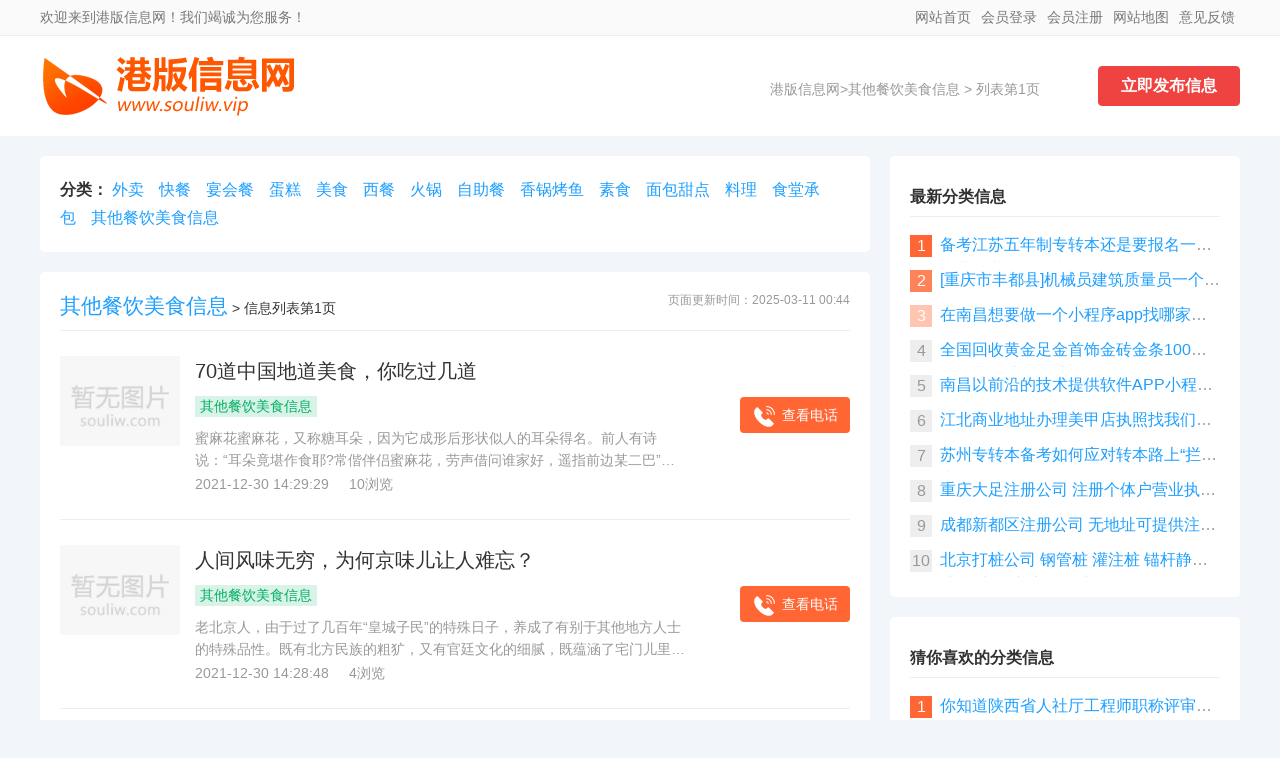

--- FILE ---
content_type: text/html
request_url: http://www.souliw.vip/qitacanyinmeishixinxi/
body_size: 6765
content:
<!DOCTYPE html PUBLIC "-//W3C//DTD XHTML 1.0 Transitional//EN" "http://www.w3.org/TR/xhtml1/DTD/xhtml1-transitional.dtd"> <html xmlns="http://www.w3.org/1999/xhtml"> <head> <meta http-equiv="Content-Type" content="text/html; charset=utf-8" /> <meta name="viewport" content="width=device-width, initial-scale=1.0"> <meta name="referrer" content="no-referrer" /> <title>其他餐饮美食信息|其他餐饮美食信息信息网|免费发布其他餐饮美食信息信息|免费查询其他餐饮美食信息信息_第1页_港版信息网</title> <link rel="stylesheet" type="text/css" href="/static/index/css/style.css"> <base target="_blank"> </head> <body> <header> <div class="tip"> <div class="w1200"> <span> <a href="https://www.souliw.vip">网站首页</a> <em class="login"> <a href="https://www.souliw.vip/member/login.shtml">会员登录</a> <a href="https://www.souliw.vip/member/registers.shtml">会员注册</a> </em> <a href="https://www.souliw.vip/sitemap.xml">网站地图</a> <a href="">意见反馈</a> </span> 欢迎来到港版信息网！我们竭诚为您服务！ </div> </div> <div class="w1200 logo_ad"> <strong>港版信息网</strong> <div class="logo"><a href="https://www.souliw.vip" title="港版信息网"><img src="https://www.souliw.vip/static/index/img/logo.png" title="港版信息网" alt=""></a></div> <a href="https://www.souliw.vip/member/login.shtml" class="post-link">立即发布信息</a> <div class="wz_a"> <a href="https://www.souliw.vip">港版信息网</a>><a href="https://www.souliw.vip./qitacanyinmeishixinxi/">其他餐饮美食信息</a> > 列表第1页 </div> </div> </header> <div class="mt20"></div> <div id="info_list"> <div id="il_l"> <div id="li_l_info_class"> <strong>分类：</strong> <a href="https://www.souliw.vip/waimai/">外卖</a><a href="https://www.souliw.vip/kuaican/">快餐</a><a href="https://www.souliw.vip/yanhuican/">宴会餐</a><a href="https://www.souliw.vip/dangao/">蛋糕</a><a href="https://www.souliw.vip/meishi/">美食</a><a href="https://www.souliw.vip/xican/">西餐</a><a href="https://www.souliw.vip/huoguo/">火锅</a><a href="https://www.souliw.vip/zizhucan/">自助餐</a><a href="https://www.souliw.vip/xiangguokaoyu/">香锅烤鱼</a><a href="https://www.souliw.vip/sushi/">素食</a><a href="https://www.souliw.vip/mianbaotiandian/">面包甜点</a><a href="https://www.souliw.vip/liaoli/">料理</a><a href="https://www.souliw.vip/shitangchengbao/">食堂承包</a><a href="https://www.souliw.vip/qitacanyinmeishixinxi/">其他餐饮美食信息</a> </div> <div class="mt20"></div> <div id="li_l_info_list" ad="small_list"> <dl class="title"><font>页面更新时间：2025-03-11 00:44</font><h1><a href="https://www.souliw.vip./qitacanyinmeishixinxi/">其他餐饮美食信息</a></h1> > 信息列表第1页</dl> <dl> <div class="li_l_info"> <dt><a href="https://www.souliw.vip/fenlei/2958.html"><img src="/static/index/img/1-201020111Z9604.png" onerror="this.src='/static/index/img/1-201020111Z9604.png';this.onerror=null;" alt="70道中国地道美食，你吃过几道" title="70道中国地道美食，你吃过几道"></a></dt> <dd> <h2><a class="title" href="https://www.souliw.vip/fenlei/2958.html">70道中国地道美食，你吃过几道</a></h2> <div class="info_list_meta"> <a href="https://www.souliw.vip/qitacanyinmeishixinxi/" class="fenlei">其他餐饮美食信息</a></div> <p>蜜麻花蜜麻花，又称糖耳朵，因为它成形后形状似人的耳朵得名。前人有诗说：“耳朵竟堪作食耶?常偕伴侣蜜麻花，劳声借问谁家好，遥指前边某二巴”。蜜麻花颜色棕黄，质地酥脆，香甜可口，男女老少都爱吃，有人形容说“嚼着惊动十里人”，可见其酥脆。刀削面刀削面，是山西大同市的地方特色传统面食。山西是面食之乡，面食种...</p> <span><em>2021-12-30 14:29:29</em><em>10浏览</em></span> </dd> </div> <a class="lxfs" href="https://www.souliw.vip/fenlei/2958.html"><img src="https://www.souliw.vip/static/index/img/phone1.svg" alt="">查看电话</a> </dl><dl> <div class="li_l_info"> <dt><a href="https://www.souliw.vip/fenlei/2957.html"><img src="/static/index/img/1-201020111Z9604.png" onerror="this.src='/static/index/img/1-201020111Z9604.png';this.onerror=null;" alt="人间风味无穷，为何京味儿让人难忘？" title="人间风味无穷，为何京味儿让人难忘？"></a></dt> <dd> <h2><a class="title" href="https://www.souliw.vip/fenlei/2957.html">人间风味无穷，为何京味儿让人难忘？</a></h2> <div class="info_list_meta"> <a href="https://www.souliw.vip/qitacanyinmeishixinxi/" class="fenlei">其他餐饮美食信息</a></div> <p>老北京人，由于过了几百年“皇城子民”的特殊日子，养成了有别于其他地方人士的特殊品性。既有北方民族的粗犷，又有官廷文化的细腻，既蕴涵了宅门儿里的闲散，又渗透着官府式的规矩，所以吃喝玩的论哪儿也盖不过北京去。民以食为天，七百年帝都，历史的沧桑变迁都浓缩在北京一道道的特色美食里。京味儿美食的特点之一就是品...</p> <span><em>2021-12-30 14:28:48</em><em>4浏览</em></span> </dd> </div> <a class="lxfs" href="https://www.souliw.vip/fenlei/2957.html"><img src="https://www.souliw.vip/static/index/img/phone1.svg" alt="">查看电话</a> </dl><dl> <div class="li_l_info"> <dt><a href="https://www.souliw.vip/fenlei/2955.html"><img src="/static/index/img/1-201020111Z9604.png" onerror="this.src='/static/index/img/1-201020111Z9604.png';this.onerror=null;" alt="“2022元旦”吃这些美食，好看美味又吉祥" title="“2022元旦”吃这些美食，好看美味又吉祥"></a></dt> <dd> <h2><a class="title" href="https://www.souliw.vip/fenlei/2955.html">“2022元旦”吃这些美食，好看美味又吉祥</a></h2> <div class="info_list_meta"> <a href="https://www.souliw.vip/qitacanyinmeishixinxi/" class="fenlei">其他餐饮美食信息</a></div> <p>2021年已经过去，2022年已经迎来，很多时候，我们需要的不仅仅是铭望历史的能力，更需要看向未来的力量，不管2021年我们经历过什么艰难困苦，这一切也已经过去，我们要展望未来，今天就来给大家介绍一些咱们2022年元旦节吃的一些美味食物，把它们带回家，更是对家人，朋友更为美好的祝愿鸡蛋饺子—寓意：招...</p> <span><em>2021-12-30 14:28:15</em><em>9浏览</em></span> </dd> </div> <a class="lxfs" href="https://www.souliw.vip/fenlei/2955.html"><img src="https://www.souliw.vip/static/index/img/phone1.svg" alt="">查看电话</a> </dl><dl> <div class="li_l_info"> <dt><a href="https://www.souliw.vip/fenlei/2954.html"><img src="/static/index/img/1-201020111Z9604.png" onerror="this.src='/static/index/img/1-201020111Z9604.png';this.onerror=null;" alt="中国最“会吃”的城市，凭借美食入选非物质文化遗产，却很低调" title="中国最“会吃”的城市，凭借美食入选非物质文化遗产，却很低调"></a></dt> <dd> <h2><a class="title" href="https://www.souliw.vip/fenlei/2954.html">中国最“会吃”的城市，凭借美食入选非物质文化遗产，却很低调</a></h2> <div class="info_list_meta"> <a href="https://www.souliw.vip/qitacanyinmeishixinxi/" class="fenlei">其他餐饮美食信息</a></div> <p>中国美食云集，一份舌尖上的中国，让人们重新认识到许多生活平庸，但往往容易忽视的美食，在中国北方的天津，有这样一种普通的小吃--煎饼水果，曾经这种小吃是天津本地人经常吃的早餐品种之一，传统的绿豆煎饼，加上油条，撒葱，涂上味增和辣椒，一般加鸡蛋这是煎饼水果最传统的标准。现在煎饼上的水果，已经有了各种各样...</p> <span><em>2021-12-30 14:27:13</em><em>12浏览</em></span> </dd> </div> <a class="lxfs" href="https://www.souliw.vip/fenlei/2954.html"><img src="https://www.souliw.vip/static/index/img/phone1.svg" alt="">查看电话</a> </dl><dl> <div class="li_l_info"> <dt><a href="https://www.souliw.vip/fenlei/2953.html"><img src="/static/index/img/1-201020111Z9604.png" onerror="this.src='/static/index/img/1-201020111Z9604.png';this.onerror=null;" alt="元旦吃啥？海棠湾这些美食，不是一个绝字能概括！" title="元旦吃啥？海棠湾这些美食，不是一个绝字能概括！"></a></dt> <dd> <h2><a class="title" href="https://www.souliw.vip/fenlei/2953.html">元旦吃啥？海棠湾这些美食，不是一个绝字能概括！</a></h2> <div class="info_list_meta"> <a href="https://www.souliw.vip/qitacanyinmeishixinxi/" class="fenlei">其他餐饮美食信息</a></div> <p>在新年伊始，许多人都喜欢用美食抚慰过去一年辛劳的自己，“跟着舌尖去旅游”再次被许多人提上元旦假期日程。近日，据携程数据显示，截至12月22日，元旦期间美食套餐类产品的预订单量同比2020年增长237%，其中，三亚等地成热门寻味目的地，三亚美食深受游客追捧。此外，海棠区的特色风味美食也让人垂涎三尺。湾...</p> <span><em>2021-12-30 14:26:06</em><em>6浏览</em></span> </dd> </div> <a class="lxfs" href="https://www.souliw.vip/fenlei/2953.html"><img src="https://www.souliw.vip/static/index/img/phone1.svg" alt="">查看电话</a> </dl><dl> <div class="li_l_info"> <dt><a href="https://www.souliw.vip/fenlei/2598.html"><img src="/static/index/img/1-201020111Z9604.png" onerror="this.src='/static/index/img/1-201020111Z9604.png';this.onerror=null;" alt="开启高品质家居生活，就从烹饪美食开始吧" title="开启高品质家居生活，就从烹饪美食开始吧"></a></dt> <dd> <h2><a class="title" href="https://www.souliw.vip/fenlei/2598.html">开启高品质家居生活，就从烹饪美食开始吧</a></h2> <div class="info_list_meta"> <a href="https://www.souliw.vip/qitacanyinmeishixinxi/" class="fenlei">其他餐饮美食信息</a></div> <p>相信没有哪个人不想要拥有一个高品质的家居生活，但其实高品质的生活对于每一个人来说定义都是不一样的，我觉得能够吃到一餐美味的饭菜，享受着生活当中的小确幸，就已经是高品质的生活了。虽然烹饪是一件非常治愈人心的事情，但有些食物烹饪过程比较繁琐，还是会令我们有麻烦的感觉。这个时候就可以准备上一些小电器来帮助...</p> <span><em>2021-12-27 14:57:01</em><em>9浏览</em></span> </dd> </div> <a class="lxfs" href="https://www.souliw.vip/fenlei/2598.html"><img src="https://www.souliw.vip/static/index/img/phone1.svg" alt="">查看电话</a> </dl><dl> <div class="li_l_info"> <dt><a href="https://www.souliw.vip/fenlei/2597.html"><img src="/static/index/img/1-201020111Z9604.png" onerror="this.src='/static/index/img/1-201020111Z9604.png';this.onerror=null;" alt="辽宁省各城市代表的美食，你知道几个？" title="辽宁省各城市代表的美食，你知道几个？"></a></dt> <dd> <h2><a class="title" href="https://www.souliw.vip/fenlei/2597.html">辽宁省各城市代表的美食，你知道几个？</a></h2> <div class="info_list_meta"> <a href="https://www.souliw.vip/qitacanyinmeishixinxi/" class="fenlei">其他餐饮美食信息</a></div> <p>沈阳市沈阳市的鸡架，沈阳鸡架曾经在电视剧里经常出现，绵绵当时看电视剧的时候，几乎是留着口水看着剧。鸡架几乎是遍布在沈阳市各个区，各个饭店。并且每个店的鸡架都有自己味道，鸡架好像是面条的灵魂级别伴侣。打开腾讯新闻，查看更多图片>每一家面馆都有鸡架，更别提烧烤店炸串店之类的饭店了。大连市大连市的炒焖子，...</p> <span><em>2021-12-27 14:56:28</em><em>5浏览</em></span> </dd> </div> <a class="lxfs" href="https://www.souliw.vip/fenlei/2597.html"><img src="https://www.souliw.vip/static/index/img/phone1.svg" alt="">查看电话</a> </dl><dl> <div class="li_l_info"> <dt><a href="https://www.souliw.vip/fenlei/2596.html"><img src="/static/index/img/1-201020111Z9604.png" onerror="this.src='/static/index/img/1-201020111Z9604.png';this.onerror=null;" alt="想要吃到美味的东北美食？来吉林延边就来对地方了" title="想要吃到美味的东北美食？来吉林延边就来对地方了"></a></dt> <dd> <h2><a class="title" href="https://www.souliw.vip/fenlei/2596.html">想要吃到美味的东北美食？来吉林延边就来对地方了</a></h2> <div class="info_list_meta"> <a href="https://www.souliw.vip/qitacanyinmeishixinxi/" class="fenlei">其他餐饮美食信息</a></div> <p>中国的饮食文化博大精深，无论你爱吃甜、爱吃咸还是爱吃辣，总有一个地方的美食对你的口味。不过一个人的饮食习惯和他出生的地方是息息相关的，无论之后走多远，家乡的味道永远会出现在梦中。今天小编要为大家介绍的是东北人吉林的延边，这座小城是东北人公认的美食地，今天就让小编来为大家介绍介绍延边的美食。第一个要为...</p> <span><em>2021-12-27 14:55:14</em><em>6浏览</em></span> </dd> </div> <a class="lxfs" href="https://www.souliw.vip/fenlei/2596.html"><img src="https://www.souliw.vip/static/index/img/phone1.svg" alt="">查看电话</a> </dl><dl> <div class="li_l_info"> <dt><a href="https://www.souliw.vip/fenlei/2595.html"><img src="/static/index/img/1-201020111Z9604.png" onerror="this.src='/static/index/img/1-201020111Z9604.png';this.onerror=null;" alt="这美食，整整盼了一年！冬天才吃得着！" title="这美食，整整盼了一年！冬天才吃得着！"></a></dt> <dd> <h2><a class="title" href="https://www.souliw.vip/fenlei/2595.html">这美食，整整盼了一年！冬天才吃得着！</a></h2> <div class="info_list_meta"> <a href="https://www.souliw.vip/qitacanyinmeishixinxi/" class="fenlei">其他餐饮美食信息</a></div> <p>对于吃货来说，秋冬季节是最幸福的季节，不仅是因为冬天穿得多，可以藏肉肉，最大的一个原因是，秋冬季节有各种各样当季的美食，这都是其他季节没办法品尝到的!今天给大家带来的这一款，可是美美从小吃到大的呢，当妈以后，每年冬天没少做给孩子吃。可能很多朋友们都不认识它，更不知道原来它还能吃!不过您要是冬天的早上...</p> <span><em>2021-12-27 14:54:14</em><em>13浏览</em></span> </dd> </div> <a class="lxfs" href="https://www.souliw.vip/fenlei/2595.html"><img src="https://www.souliw.vip/static/index/img/phone1.svg" alt="">查看电话</a> </dl><dl> <div class="li_l_info"> <dt><a href="https://www.souliw.vip/fenlei/2593.html"><img src="/static/index/img/1-201020111Z9604.png" onerror="this.src='/static/index/img/1-201020111Z9604.png';this.onerror=null;" alt="时刻守护身体健康，吃了这些美食，让你拥有更多活力！" title="时刻守护身体健康，吃了这些美食，让你拥有更多活力！"></a></dt> <dd> <h2><a class="title" href="https://www.souliw.vip/fenlei/2593.html">时刻守护身体健康，吃了这些美食，让你拥有更多活力！</a></h2> <div class="info_list_meta"> <a href="https://www.souliw.vip/qitacanyinmeishixinxi/" class="fenlei">其他餐饮美食信息</a></div> <p>时刻守护身体健康，吃了这些美食，让你拥有更多活力!在这个全民养生的大背景下，大家都开始对自己的身体健康有更多的重视，毕竟身体才是革命的本钱。想要养生的话，一定要保证日常生活的规律，比如良好的睡眠作息、心情状态、运动健身等等都是可以提高身体免疫力的方式。除此之外，饮食也是一个很重要的方面，食物对人的疗...</p> <span><em>2021-12-27 14:52:42</em><em>2浏览</em></span> </dd> </div> <a class="lxfs" href="https://www.souliw.vip/fenlei/2593.html"><img src="https://www.souliw.vip/static/index/img/phone1.svg" alt="">查看电话</a> </dl> <dl id="htmlpage" style="border-bottom: 0;"> <a class="active" href="index.html" >1</a><a href="index_1.html" >2</a><a href="index_2.html" >3</a><a href="index_3.html" >4</a><a href="index_4.html" >5</a><a href="index_5.html" >6</a><a href="index_6.html" >7</a><a href="index_7.html" >8</a><a href="index_8.html" >9</a><a href="index_9.html" >10</a> </dl> <dl><a href="https://www.souliw.vip/member/login.shtml">马上发布一条其他餐饮美食信息分类信息</a></dl> </div> </div> <div id="il_r"> <div class="li_r_list"> <h3 class="title">最新分类信息</h3> <ul> <li><span class="sp1">1</span><a href="https://www.souliw.vip/fenlei/219690.html">备考江苏五年制专转本还是要报名一家专业靠谱的辅导班</a></li><li><span class="sp2">2</span><a href="https://www.souliw.vip/fenlei/219582.html">[重庆市丰都县]机械员建筑质量员一个月拿证 急急急急急急</a></li><li><span class="sp3">3</span><a href="https://www.souliw.vip/fenlei/219535.html">在南昌想要做一个小程序app找哪家公司？</a></li><li><span class="sp4">4</span><a href="https://www.souliw.vip/fenlei/219533.html">全国回收黄金足金首饰金砖金条100克1公斤黄金 宝泉珠宝</a></li><li><span class="sp5">5</span><a href="https://www.souliw.vip/fenlei/219532.html">南昌以前沿的技术提供软件APP小程序网站开发</a></li><li><span class="sp6">6</span><a href="https://www.souliw.vip/fenlei/219531.html">江北商业地址办理美甲店执照找我们代办 法人不到场</a></li><li><span class="sp7">7</span><a href="https://www.souliw.vip/fenlei/219530.html">苏州专转本备考如何应对转本路上“拦路虎”</a></li><li><span class="sp8">8</span><a href="https://www.souliw.vip/fenlei/219529.html">重庆大足注册公司 注册个体户营业执照代办 可提供地址挂靠</a></li><li><span class="sp9">9</span><a href="https://www.souliw.vip/fenlei/219528.html">成都新都区注册公司 无地址可提供注册代办</a></li><li><span class="sp10">10</span><a href="https://www.souliw.vip/fenlei/219527.html">北京打桩公司 钢管桩 灌注桩 锚杆静压桩 基坑打桩 房屋打桩</a></li> </ul> </div> <div class="mt20"></div> <div class="li_r_list"> <h3 class="title">猜你喜欢的分类信息</h3> <ul> <li><span class="sp1">1</span><a href="https://www.souliw.vip/fenlei/15967.html">你知道陕西省人社厅工程师职称评审代的作用吗</a></li><li><span class="sp2">2</span><a href="https://www.souliw.vip/fenlei/15419.html">想考北京建委安全员C证没单位能报吗 报名流程</a></li><li><span class="sp3">3</span><a href="https://www.souliw.vip/fenlei/48833.html">转评职称和异地评职有什么区别</a></li><li><span class="sp4">4</span><a href="https://www.souliw.vip/fenlei/16288.html">转让未清盘的有在管私募股权基金产品的北京投资公司</a></li><li><span class="sp5">5</span><a href="https://www.souliw.vip/fenlei/59002.html">男性不孕不育怎么调理 如何对付不孕不育症</a></li><li><span class="sp6">6</span><a href="https://www.souliw.vip/fenlei/35937.html">土建测量学习班施工放线培训</a></li><li><span class="sp7">7</span><a href="https://www.souliw.vip/fenlei/64039.html">很靠谱的南京男士休闲会所一次记忆深刻的放松休闲经历</a></li><li><span class="sp8">8</span><a href="https://www.souliw.vip/fenlei/25709.html">2022年陕西省工程师职称评审报名须知事项！</a></li><li><span class="sp9">9</span><a href="https://www.souliw.vip/fenlei/116338.html">江苏瀚宣博大专转本线下培训无锡校区为梦想而战</a></li><li><span class="sp10">10</span><a href="https://www.souliw.vip/fenlei/29794.html">2022年度陕西省事业单位职称申报的通知</a></li> </ul> </div> </div> </div> <div class="mb20"></div> <div class="m_footer"> <a href="https://www.souliw.vip"><img src="/static/index/img/home.svg">首页</a> <a href=""><img src="/static/index/img/fabu2.svg">发布信息</a> <a href=""><img src="/static/index/img/shoucang.svg">收藏</a> <a href=""><img src="/static/index/img/user1.svg">会员</a> </div> <footer> <div class="about"> <a href="" target="_blank" rel="nofollow">网站简介</a> <a href="" target="_blank" rel="nofollow">网站导航</a> <a href="" target="_blank" rel="nofollow">使用条款</a> <a href="" target="_blank" rel="nofollow">免责声明</a> <a href="" target="_blank" rel="nofollow">隐私保护</a> <a href="" target="_blank" rel="nofollow">侵权处理</a> <a href="" target="_blank" rel="nofollow">联系我们</a> <a href="" target="_blank" rel="nofollow">友情链接</a> </div> 港版信息网信息由网络注册用户发布，真实性、合法性由发布人负责，请您仔细甄别。本平台只提供信息及图片展示，任何损失概不负责。 <br> 如有侵权信息请联系本平台进行即时处理，请说明理由及准备相关材料。 <br> Copyright © 2025 <a href="https://www.souliw.vip/" title="港版信息网">港版信息网</a>(www.souliw.vip) All Rights Reserved. 邮箱：system@souliw.com 备案号：<a href="https://beian.miit.gov.cn/" target="_blank" rel="nofollow">港ICP备2001712103号</a> </footer> <script defer type="text/javascript" src="/static/index/js/jquery.1.9.1.js"></script> <script defer type="text/javascript" src="/static/layui/layui.js"></script> <script defer type="text/javascript" src="/static/index/js/script.js"></script> <script type="text/javascript" src="/static/index/js/ad.js"></script> </body> </html>

--- FILE ---
content_type: text/css
request_url: http://www.souliw.vip/static/index/css/style.css
body_size: 7984
content:
body{margin: 0px; padding: 0px; font-family: "微软雅黑", "宋体", Arial; font-size: 14px; color: #333; background: #f2f5f9; overflow-x: hidden;}
a,h1,h2,h3,h4,h5,h6,ul,li,dl,dt,dd,p{margin: 0; padding: 0; list-style-type: none;}
input,select{margin: 0; padding: 0; border-collapse:collapse;}

header .search input,select{
    /*去除外边框*/
    border: none; 
    /*适应safari浏览器内容不跑偏*/
    line-height: 1;
    /*width: 100%;*/
    /*将默认的select选择框样式清除*/  
    appearance:none;
    -moz-appearance:none;
    -webkit-appearance:none;
    /*在选择框的最右侧中间显示小箭头图片*/  
    background: url("../img/xiala.svg") no-repeat scroll right center transparent;
    background-size: 0.9rem 0.9rem;
    /*为下拉小箭头留出一点位置，避免被文字覆盖*/
    color: #666666;
    /*去除选中时样式*/
    outline: none;
    /*去除点击一闪而过的灰色背景*/
    -webkit-tap-highlight-color:rgba(0,0,0,0);
}

header .search input:focus {
    outline: none; /* 去掉聚焦时的轮廓线 */
    border-color: #000; /* 设置边框颜色为黑色 */
}

em{font-style: normal;}
img{border: none;}
a{text-decoration: none; color: #1e9fff; -webkit-tap-highlight-color: rgba(255, 255, 255, 0); -webkit-user-select: none; -moz-user-focus: none; -moz-user-select: none;}
a:hover{text-decoration: underline;}
/**
 * 主题色：#ff3300
 * @type {[type]}
 */
.w1200{width: 1200px; overflow: hidden; margin: 0 auto;}
.mt20{width: 100%; height: 20px; overflow: hidden;}
.mb20{width: 100%; height: 20px; overflow: hidden;}
header{background: #FFF;}
header .tip{color: #787878; line-height: 35px; border-bottom: 1px solid #eee; background: #FAFAFA;}
header .tip a{color: #787878; float: left; margin: 0 5px;}
header .tip span{float: right;}
header .logo_ad{padding: 20px 0; position: relative;}
header .logo_ad strong{display: none;}
header .logo_ad .logo{float: left;}

header .logo_ad .ad_top{float: right; width: 720px; height: 60px;}
header .search{margin-top: 10px;}
header .search form{border:1px solid #EEE; width: 480px; position: relative; display: inline-block;}
header .search form select,input{border: 0; outline: none; font-size: 15px; color: #999;}
header .search form select{padding: 10px 20px 10px 10px;}
header .search form input{padding: 10px 10px 10px 0px; color: #666;}
header .search form .submit{position: absolute; bottom: -0px; padding: 13px 15px 10px 35px; border:0px solid #EEE; background: url('../img/search.svg') 10px 9px no-repeat #EEE; background-size: 22px auto;}
header .search form .keyword{width: 326px; background: none;}

header .logo_ad .wz_a{position: absolute; right: 200px; top: 45px; color: #999;}
header .logo_ad .wz_a a{color: #999;}
header .logo_ad .post-link{position: absolute; border: 1px solid #ee4340; text-decoration: none; background: #ee4340; height: 38px; width: 140px; color: #ffffff; font-weight: bold; font-size: 16px; line-height: 38px; margin: auto; text-align: center; right: 0; top: 0px; bottom: 0; border-radius: 4px;
}

nav{height: 50px; background-color: #ff3300;}
nav .menu{width: 1200px; margin: 0 auto;}
nav .menu a{color: #FFF;}
nav .menu .first {position: relative; float: left; /*border-left: 1px solid #ddd;*/ cursor: pointer; color: #FFF; line-height: 50px; z-index: 9; font-size: 16px; padding: 0 15px; }
nav .menu .first span{font-weight: bold;}
nav .menu .first:hover{background-color: #ff5226;}
nav .menu .dropdown {position: absolute; top: calc(100% + 0px); left: 0; width: 480px; line-height: 35px; background: #FF3300; font-size: 14px; text-align: center; }
nav .menu .dropdown ul li a{float: left; width: 25%; padding: 3px 0px; color: #FFF; text-decoration: none;}
nav .menu .dropdown ul li a:hover{background-color: #ff5226;}
nav .menu .aa-parent {--fadeIn-duration: 0s; --fadeOut-duration: 0s; --fadeOut-delay: 0s; }
nav .menu .aa-dropdown {
            opacity: 0;
            visibility: hidden;
            transition: opacity var(--fadeOut-duration) var(--fadeOut-delay),
                        visibility calc(var(--fadeOut-duration) + var(--fadeOut-delay));
            animation: aa-dropdown-delay var(--fadeOut-delay) linear,
                       aa-dropdown-duration var(--fadeOut-duration) linear var(--fadeOut-delay);
        }
nav .menu .aa-parent:hover .aa-dropdown {opacity: 1; visibility: visible; transition: opacity var(--fadeIn-duration); animation: none; }
nav .menu @keyframes aa-dropdown-delay {
            0%, 100% {
                pointer-events: auto;
            }
        }
nav .menu @keyframes aa-dropdown-duration {
            0%, 100% {
                pointer-events: none;
            }
        }

.ad_index{font-size: 0;}
.ad_index li{float: left; width: 32.33%; margin-top: 10px; margin-right: 1.5%; overflow: hidden; position: relative;}
.ad_index li:nth-child(3n+3){margin-right:0;}
.ad_index li img{max-width: 100%;}
.ad_index li .prompt{position: absolute; right: 0; bottom: 0; font-size: 14px; color: #FFF; padding: 1px 5px; border-top-left-radius: 0px; background: rgba(0, 0, 0, 0.3);}

.ad_index_1200{font-size: 0;}
.ad_index_1200 li{width: 100%; height: 90px; margin-top: 10px; overflow: hidden; position: relative;}
.ad_index_1200 li img{max-height: 100%;}
.ad_index_1200 li .prompt{position: absolute; right: 0; bottom: 0; font-size: 14px; color: #FFF; padding: 1px 5px; border-top-left-radius: 0px; background: rgba(0, 0, 0, 0.3);}

.ad_index_590{font-size: 0;}
.ad_index_590 li{float: left; width: 50%; height: 90px; margin-top: 10px; overflow: hidden; position: relative;}
.ad_index_590 li img{max-width: 100%; max-height: 100%;}
.ad_index_590 li .prompt{position: absolute; right: 10px; bottom: 0; font-size: 14px; color: #FFF; padding: 1px 5px; border-top-left-radius: 0px; background: rgba(0, 0, 0, 0.3);}
.ad_index_590 li:nth-child(2n+2){text-align: right;}
.ad_index_590 li:nth-child(2n+2) .prompt{right: 0;}

.ad_index_820{width: 100%; font-size: 0;}
.ad_index_820 li{width: 100%; height: 90px; margin-bottom: 10px; overflow: hidden; position: relative;}
.ad_index_820 li img{max-height: 100%;}
.ad_index_820 li .prompt{position: absolute; right: 0; bottom: 0; font-size: 14px; color: #FFF; padding: 1px 5px; border-top-left-radius: 0px; background: rgba(0, 0, 0, 0.3);}
.ad_index_820 li:last-child{margin-bottom: 20px;}

.m_footer{display: none;}

.footer{background-color: #FFF; padding: 20px 0 5px 0; margin-top: 20px;}
.footer .link{color:#999; width: 100%; overflow: hidden; padding: 15px 0; border-top: 0px solid #eee;}
.footer .link a{color:#999; margin-right: 10px;}
footer{text-align: center; padding: 30px 0; line-height: 25px; color: #999; background-color: #FFF; border-top: 1px solid #eee;}
footer .about{display: block; margin-bottom: 10px;}
footer .about a{margin: 0 0px 0 0px; padding: 0 8px 0 5px; color: #787878; border-right: 1px solid #eee;}
footer .about a:last-child{border-right:0;}
footer a{color: #999;}

.index-info-list{width: 1160px; padding: 20px; overflow: hidden; margin: 0 auto; background-color: #FFF; border-radius: 5px;}
.index-info-list h2{font-size: 25px; font-weight: 500; padding-left: 15px; border-bottom: 1px solid #eee; line-height: 45px; margin-bottom: 10px; position: relative;}
.index-info-list h2 span{position: absolute; left: 0; top: 12px; border-radius: 5px; width: 5px; height: 22px; margin-right: 0px; display: inline-block; background-color: #FF3300;}
.index-info-list h2 a{float: right; font-size: 14px; font-weight: 100; color: #0000ee;}
.index-info-list h2 em{font-weight: 100; font-size: 14px; color: #FF3300;}
.index-info-list ul{width: 100%; overflow: hidden;}
.index-info-list li{float: left; width: 47%; color: #555; padding-left: 1.5%; font-size: 16px; line-height: 35px; position: relative;}
.index-info-list li span{position: absolute; left: 0; top: 13px; width: 5px; height: 5px; background-color: #eee; display: inline-block;}
.index-info-list li a{color: #555;}
.index-info-list li a:hover{color: #ff3300;}
.index-info-list li font{color: #CCC;}

.index-info-list dl{float: left; width: 32.33%; margin-right: 1.5%; overflow: hidden; margin-bottom: 15px;}
.index-info-list dl:nth-child(3n+4){margin-right:0;}
.index-info-list dl dt{float: left; width: 85px; height: 65px; position: relative; border:1px dotted #eee;}
.index-info-list dl dt img{max-width: 95%; max-height: 95%; position: absolute; left: 0; right: 0; top: 0; bottom: 0; margin: auto;}
.index-info-list dl dd{float: left; width: 73%; margin-left: 3%;}
.index-info-list dl dd .title{width: 100%; height: 25px; line-height: 25px; overflow: hidden; display:-webkit-box; -webkit-box-orient:vertical; -webkit-line-clamp:1; margin-bottom: 0px; color: #0000ee;}
.index-info-list dl dd p{color: #999; overflow:hidden; text-overflow:ellipsis; display:-webkit-box; -webkit-box-orient:vertical; -webkit-line-clamp:2;}
.index-info-list dl dd p span{color: #FF3300;}
.index-info-list dl dd p span a{color: #FF3300;}
.index-info-list dl dd p em{ display: block; margin-top: 4px; }

.class{width: 1160px; padding: 20px; overflow: hidden; margin: 0 auto; background-color: #FFF; border-radius: 5px;}
.class .class_i_title{line-height: 35px; font-size: 25px; margin-bottom: 15px;}
.class .class_i_title span{color: #999; font-size: 16px; margin-left: 10px;}
.class .class_i_title a{float: right; font-weight: 100; font-size: 14px;}
.class dl{padding: 10px 0; overflow: hidden; position: relative;}
.class dl:hover{background-color: #F9F9F9;}
.class dl dt{float: left; font-weight: bold; position: absolute; top: 33%; left: 0; padding-left: 1%;}
.class dl dd{float: left; width: 92%; padding-left: 8%;}
.class dl dd a{float: left; margin: 5px 10px;}
.class dl dd .dd-color {color: #ff552e;}

.qiye{width: 1160px; padding: 20px; overflow: hidden; margin: 0 auto; background-color: #FFF; border-radius: 5px;}
.qiye .qiye_i_title{line-height: 35px; font-size: 25px; margin-bottom: 15px;}
.qiye .qiye_i_title span{color: #999; font-size: 16px; margin-left: 10px;}
.qiye .qiye_i_title a{float: right; font-weight: 100; font-size: 14px;}
.qiye .qy_list{width: 100%; overflow: hidden;}
.qiye .qy_list ul{float: left;}
.qiye .qy_list .a{width: 15%;}
.qiye .qy_list .b{width: 85%;}
.qiye .qy_list ul li{float: left; width: 16.66%;}
.qiye .qy_list ul li .qiye_info{width: 100%; margin: 0px auto 10px auto;}
.qiye .qy_list ul li .qiye_info .img{width: 120px; height: 90px; margin: 0 auto 5px auto;}
.qiye .qy_list ul li .qiye_info .img img{width: 120px; height: 90px;}
.qiye .qy_list ul li .qiye_info .t{width: 90%; overflow: hidden; text-overflow:ellipsis; display:-webkit-box; -webkit-box-orient:vertical; -webkit-line-clamp:2; margin: 0 auto;}

.macrosomia100{}
.macrosomia100 li{ padding: 15px 15px 10px 15px; margin-top: 20px; background-color: #FFA07A; position: relative;}
.macrosomia100 li:hover{background-color: #ff6666;}
.macrosomia100 li a:hover{color: #FFF;}

.semilattice50{}
.semilattice50 li{float: left; width: 47%; padding: 15px 1% 10px 1%; margin-right: 2%; margin-top: 20px; background-color: #FFDAB9; position: relative;}
.semilattice50 li:nth-child(2n){margin-right:0;}

.ms-tong li .ad{position: absolute; bottom: -0px; right: 0; color: #FFF; background: rgba(0, 0, 0, 0.3); font-size: 14px; padding-left: 5px; padding-right: 3px; border-top-left-radius: 7px;}
.ms-tong li a{color: #0000ee;}
.ms-tong li .title{font-weight: bold; font-size: 18px; margin-bottom: 10px; width: 100%; display: block;}
.ms-tong li .fbr-qy{ margin-top: 10px; font-size: 14px; color: #787878;}
.ms-tong li .fbr-qy a{ color: #0000ee; }
.ms-tong li .lxfs{margin-top: 10px; padding-top: 10px; border-top: 1px solid #ccc;}

.rec_info dl{float: left; width: 360px; padding: 15px; margin-right: 15px; margin-top: 20px; background: url('../img/res2.svg') no-repeat; background-size: 30px auto; background-color: #FFF; overflow: hidden; position: relative;}
.rec_info dl:nth-child(3n+3){margin-right:0;}
.rec_info dl:hover{box-shadow: 5px 5px 30px 5px rgba(48, 55, 66, 0.15);}
.rec_info dl dt{width: 100%;font-size: 18px;font-weight: 700;line-height: 1.5715;letter-spacing: 0;overflow:hidden;white-space: nowrap;text-overflow: ellipsis;-o-text-overflow:ellipsis;}
.rec_info dl dt a{color: #0000ee;}
.rec_info dl dt a:hover{color: #1890ff;}
.rec_info dl dd span{font-size: 12px;color: rgba(0,0,0,.45);line-height: 20px;margin-top: 4px;margin-bottom: 8px; display: block;}
.rec_info dl dd p{height: 43px; font-size: 14px;word-break: break-all;line-height: 1.5715; color:#333;}
.rec_info dl dd .user{overflow: hidden; margin-top: 10px; font-size: 14px;}
.rec_info dl dd .user address{float: right; line-height: 40px; font-style: normal;}
.rec_info dl dd .user a{color: rgba(0,0,0,.65);}
.rec_info dl dd .user img{float: left; width: 40px; height: 40px; border-radius: 50%;}
.rec_info dl dd .user em{margin-left: 10px; line-height: 40px;}

.list_rec_info dl{float: left; width: 100%; width: 377px; padding: 15px; margin-right: 15px; margin-top: 20px; background: url('../img/res2.svg') no-repeat; background-size: 30px auto; background-color: #FFF; overflow: hidden; position: relative;}
.list_rec_info dl:nth-child(2n+2){margin-right:0;}
.list_rec_info dl:hover{box-shadow: 5px 5px 30px 5px rgba(48, 55, 66, 0.15);}
.list_rec_info dl dt{width: 100%;font-size: 18px;font-weight: 700;line-height: 1.5715;letter-spacing: 0;overflow:hidden;white-space: nowrap;text-overflow: ellipsis;-o-text-overflow:ellipsis;}
.list_rec_info dl dt a{color: #0000ee;}
.list_rec_info dl dt a:hover{color: #1890ff;}
.list_rec_info dl dd span{font-size: 12px;color: rgba(0,0,0,.45);line-height: 20px;margin-top: 4px;margin-bottom: 8px; display: block;}
.list_rec_info dl dd p{height: 43px; font-size: 14px;word-break: break-all;line-height: 1.5715; color:#333;}
.list_rec_info dl dd .user{overflow: hidden; margin-top: 10px; font-size: 14px;}
.list_rec_info dl dd .user address{float: right; line-height: 40px; font-style: normal;}
.list_rec_info dl dd .user a{color: rgba(0,0,0,.65);}
.list_rec_info dl dd .user img{float: left; width: 40px; height: 40px; border-radius: 50%;}
.list_rec_info dl dd .user em{margin-left: 10px; line-height: 40px;}

.placedtop dl{background: url('../img/placedtop.svg') no-repeat; background-size: 40px auto; background-color: #FFF;}
.placedtop dl .ad{position: absolute; bottom: -0px; right: 0; color: #FFF; background: rgba(0, 0, 0, 0.3); font-size: 14px; padding-left: 5px; padding-right: 3px; border-top-left-radius: 7px;}


/**
 * 
 */
#info_content{width: 1200px; overflow: hidden; margin: 20px auto;}
#info_content #ica{float: left; width: 820px;}
#info_content #ica article{width: 750px; padding: 35px; background-color: #FFF; border-radius: 5px;}
#info_content #ica article a{text-decoration: none;}
#info_content #ica article h1{font-weight: 500; font-size: 25px;}
#info_content #ica article .info_mate{width: 100%; color: #999; padding: 20px 0; border-bottom: 1px solid #eee; margin-bottom: 20px;}
#info_content #ica article .info_mate span{margin-right: 20px;}
#info_content #ica article .info_mate span:last-child{margin-right: 0;}
#info_content #ica article .info_mate span img{height: 20px; vertical-align: bottom; margin-right: 0.2rem; margin-bottom: -1px;}
#info_content #ica article .info_mate em{float: right; cursor: pointer;}
#info_content #ica article .info_mate em img{height: 20px; vertical-align: bottom; margin-right: 0.2rem;}

#info_content #ica article #info_lxfs{padding: 20px; overflow: hidden; margin-bottom: 20px; border: 1px dotted #eee;}
#info_content #ica article #info_lxfs dl{width: 100%; padding: 5px 0; overflow: hidden; line-height: 21px;}
#info_content #ica article #info_lxfs dl dt{float: left; width: 80px; text-align: right; color: #999;}
#info_content #ica article #info_lxfs dl dd{float: left; width: 85%; overflow: hidden;}
#info_content #ica article #info_lxfs dl dd img{vertical-align: middle;}
#info_content #ica article #info_lxfs dl #telphone {color: #ff6a00; font-size: 18px; font-weight: bold; }

#info_content #ica article .lxfs_wx_tel{}
#info_content #ica article .lxfs_wx_tel a{text-decoration: none; border-radius: 3px; font-size: 0.8rem;}
#info_content #ica article .lxfs_wx_tel img{height: 20px; margin-right: 5px; vertical-align: middle;}
#info_content #ica article .lxfs_wx_tel .weixin{padding: 6px 8px; background-color: #09bb07; color: #FFF;}
#info_content #ica article .lxfs_wx_tel .phone{padding: 6px 8px; background-color: #ff6633; color: #FFF;}
#info_content #ica article .lxfs_wx_tel .fenxiang{padding: 6px 8px; background-color: #2867ce; color: #FFF;}
#info_content #ica article .lxfs_wx_tel .fuzhi{padding: 6px 8px; background-color: #2867ce; color: #FFF;}

#info_content #ica article #info_text{width: 100%; overflow: hidden; word-break: break-all; line-height: 28px; font-size: 16px; color: #333333;}
#info_content #ica article #info_text img{max-width: 100%; margin-bottom: 10px;}
#info_content #ica article #info_text p{margin-bottom: 0px;}
#info_content #ica article #info_text .info_son_title{font-size: 18px; line-height: 46px;}

/*#909399*/
#info_content #ica article .statement{font-size: 14px; color: red; padding: 15px; margin: 20px 0 10px 0; background-color: #f2f6fc;}
#info_content #ica article .statement p{line-height: 24px; font-size: 14px; color: red; margin: 0; margin-top: 5px;}
#info_content #ica article .statement p svg{width: 21px; height: 21px; vertical-align: sub; margin-right: 5px; display: inline-block;}
#info_content #ica article .statement p a{color: red;}
#info_content #ica article .statement p a:hover{color: #007aff; text-decoration: underline;}

#info_content #ica .info_lxfs{display: none; margin-top: 20px; padding: 20px; background-color: #FFF; position: relative;}
#info_content #ica .info_lxfs .user_sw{float: left; height: 40px; margin-right: 10px;}
#info_content #ica .info_lxfs p{color: #999; font-size: 0.75rem; margin-top: 7px;}
#info_content #ica .info_lxfs .tel{position: absolute; right: 5%; top: 20%; font-size: .65rem; color: #ff3300;}
#info_content #ica .info_lxfs .tel a{color: #ff3300; text-decoration: none; display: block;}
#info_content #ica .info_lxfs .tel img{display: block; margin: 0 auto; height: 30px;}

#info_content #ica .guess_you_like_it{padding: 35px; background-color: #FFF; border-radius: 5px;}
#info_content #ica .guess_you_like_it .title{font-size: 25px; line-height: 40px;}
#info_content #ica .guess_you_like_it li{padding: 15px 0; border-bottom: 1px dotted #eee;}
#info_content #ica .guess_you_like_it li:last-child{border-bottom: 0;}
#info_content #ica .guess_you_like_it li a{ display: block; font-size: 18px; margin-bottom: 7px; }
#info_content #ica .guess_you_like_it li p{color: #787878; line-height: 21px;}
#info_content #ica .guess_you_like_it li span{ color: #999;}
#info_content #ica .guess_you_like_it li span a{display: inline-block; font-size: 14px;}
#info_content #ica .guess_you_like_it li span em{}

#info_class_list{width: 1150px; margin: 0 auto 20px auto; padding: 25px; background-color: #FFF; overflow: hidden; border-radius: 5px;}
#info_class_list ul{float: left; width: 50%;}
#info_class_list ul .title{ line-height: 35px; font-weight: bold; }
#info_class_list ul a{display: inline-block; margin: 5px 12px;}

#info_content aside{float: right; width: 360px;}

#info_content aside .user_info{padding: 20px; text-align: center; border-radius: 5px; background-color: #FFF;}
#info_content aside .user_info .icon{width: 150px; height: 150px; border-radius: 50%; overflow: hidden; margin: 20px auto;}
#info_content aside .user_info p{line-height: 27px; color: #787878;}
#info_content aside .user_info p strong{font-size: 18px;}
#info_content aside .user_info p a{ padding: 2px 15px; margin-top: 15px; display: inline-block; background-color:#F2F2F2; border-radius:5px; }

#info_content aside .user_qita_info{padding: 20px; border-radius: 5px; background-color: #FFF;}
#info_content aside .user_qita_info .title{font-size: 16px; font-weight: bold; padding-bottom: 10px; margin-bottom: 10px; border-bottom: 1px solid #eee;}
#info_content aside .user_qita_info li{position: relative; padding-left: 15px; line-height: 30px; overflow: hidden; white-space: nowrap; text-overflow: ellipsis;}
#info_content aside .user_qita_info li span{position: absolute; left: 0; top: 13px; width: 5px; height: 5px; border-radius: 5px; display: inline-block; background-color: #ddd;}


#info_list{width: 1200px; margin: 0 auto; overflow: hidden;}
#info_list #il_l{float: left; width: 830px;}
#info_list #il_l #li_l_info_class{padding: 20px; font-size: 1rem; line-height: 1.8rem; background-color: #FFF; border-radius: 5px;}
#info_list #il_l #li_l_info_class a{margin-right: 15px;}
#info_list #il_l #li_l_info_list{padding: 20px; background-color: #FFF; border-radius: 5px;}
#info_list #il_l #li_l_info_list dl{position: relative; overflow: hidden; padding: 25px 0; border-bottom: 1px solid #eee;}
#info_list #il_l #li_l_info_list dl:last-child{border-bottom: 0;}
#info_list #il_l #li_l_info_list dl a{text-decoration: none;}
#info_list #il_l #li_l_info_list dl .li_l_info{width: 80%;}
#info_list #il_l #li_l_info_list dl .li_l_info dt{float: left; width: 120px; height: 90px; overflow: hidden; margin-top: 0px; margin-right: 15px; overflow: hidden;}
#info_list #il_l #li_l_info_list dl .li_l_info dt img{max-width: 100%;}
#info_list #il_l #li_l_info_list dl .li_l_info dd{float: left; width: 78%;}
#info_list #il_l #li_l_info_list dl .li_l_info dd h2{font-size: 20px; height: 30px; line-height: 30px; font-weight: normal; margin-bottom: 0px; overflow: hidden; text-overflow:ellipsis; display:-webkit-box; -webkit-box-orient:vertical; -webkit-line-clamp:1;}
#info_list #il_l #li_l_info_list dl .li_l_info dd h2 a{ color: #333; text-decoration: none;}
#info_list #il_l #li_l_info_list dl .li_l_info dd .info_list_meta{overflow: hidden; margin: 10px 0;}
#info_list #il_l #li_l_info_list dl .li_l_info dd .info_list_meta a{margin-right: 10px;}
#info_list #il_l #li_l_info_list dl .li_l_info dd .info_list_meta a:last-child{margin-right: 0;}
#info_list #il_l #li_l_info_list dl .li_l_info dd .info_list_meta .zhiding{padding: 2px 5px 1px 5px; display: inline-block; background-color: #fc6c38; color: #FFF;}
#info_list #il_l #li_l_info_list dl .li_l_info dd .info_list_meta .tuijian{padding: 2px 5px 1px 5px; display: inline-block; background-color:#B98C4B; color: #FFF;}
#info_list #il_l #li_l_info_list dl .li_l_info dd .info_list_meta .fenlei{padding: 2px 5px 1px 5px; display: inline-block; background-color:rgba(1, 175, 99, 0.15); color: #01AF63;}
#info_list #il_l #li_l_info_list dl .li_l_info dd p{overflow: hidden; color: #999; line-height: 22px; text-overflow:ellipsis; display:-webkit-box; -webkit-box-orient:vertical; -webkit-line-clamp:2;}
#info_list #il_l #li_l_info_list dl .li_l_info dd span{display: block; margin-top: 5px; color: #999;}
#info_list #il_l #li_l_info_list dl .li_l_info dd span em{margin-right: 20px;}
#info_list #il_l #li_l_info_list dl .lxfs{position: absolute; top: 35%; right: 0;width: 110px; height: 36px; line-height: 36px; border-radius: 4px; background: #ff6633; color: #fff; font-size: 14px; text-align: center;}
#info_list #il_l #li_l_info_list dl .lxfs img{vertical-align: middle; margin-right: 5px; height: 25px;}
#info_list #il_l #li_l_info_list .title{padding-top: 0px; padding-bottom: 10px;}
#info_list #il_l #li_l_info_list .title h1{display: inline-block; font-size: 21px; font-weight: normal;}
#info_list #il_l #li_l_info_list .title font{float: right; font-size: 12px; color: #999;}
#info_list #il_l #li_l_info_list .page{}
#info_list #il_l #li_l_info_list .page li{float: left; border: 1px solid #eee; padding: 5px 10px; margin: 0 5px;}

#htmlpage{width: 100%; overflow: hidden; margin-top: 20px;}
#htmlpage a{float: left; padding: 5px 10px; border:1px solid #eee; border-right: 0;}
#htmlpage a:last-child{border-right:1px solid #eee;}
#htmlpage .active{background-color: #ff3300; color: #FFF; border:1px solid #ff3300; border-right: 0;}
#htmlpage .active:last-child{border-right:1px solid #ff3300;}

#info_list #il_r{float: right; width: 350px;}
#info_list #il_r .li_r_list{padding: 20px; border-radius: 5px; background-color: #FFF;}
#info_list #il_r .li_r_list .title{border-bottom: 1px solid #eee; line-height: 40px; margin-bottom: 10px; color: #333; font-weight: 700;}
#info_list #il_r .li_r_list li{position: relative; font-size: 16px; line-height: 25px; padding: 5px 0 5px 30px; color: #999; overflow: hidden; text-overflow:ellipsis; display:-webkit-box; -webkit-box-orient:vertical; -webkit-line-clamp:1;}
#info_list #il_r .li_r_list li span{position: absolute; top: 8px; left: 0; width: 22px; height: 22px; line-height: 22px; color: #999; text-align: center; background-color: #eee;}
#info_list #il_r .li_r_list li .sp1{background-color: #ff6633; color: #FFF;}
#info_list #il_r .li_r_list li .sp2{background-color: #ff8359; color: #FFF;}
#info_list #il_r .li_r_list li .sp3{background-color: #ffc5b0; color: #FFF;}

/*私信*/
.private_letter_{width: 500px; height: 300px; padding: 8px; position: fixed; left: 0; right: 0; top: 0; bottom: 0; margin: auto; background: rgba(0, 0, 0, 0.3);}
.private_letter_text{width: 500px; height: 300px; background-color: #FFF;}
.private_letter_text .title{line-height: 45px; padding-left: 20px; border-bottom: 1px solid #eee; font-weight: bold; color: #333; background-color: #F9F9F9; position: relative;}
.private_letter_text .title .icon{float: right; width: 1.8rem; height: 1.8rem; position: absolute; top: 5px; right: 5px; cursor: pointer;}
.private_letter_text .title .private_close{cursor: pointer; float: right; padding: 0 10px; color: #787878; font-weight: 100;}
.private_letter_text .pl_form{padding:20px 20px 0px 20px;}

/*私信*/
.report_{width: 500px; height: 320px; padding: 8px; position: fixed; left: 0; right: 0; top: 0; bottom: 0; margin: auto; background: rgba(0, 0, 0, 0.3);}
.report_text{width: 500px; height: 320px; background-color: #FFF;}
.report_text .title{line-height: 45px; padding-left: 20px; border-bottom: 1px solid #eee; font-weight: bold; color: #333; background-color: #F9F9F9; position: relative;}
.report_text .title .icon{float: right; width: 1.8rem; height: 1.8rem; position: absolute; top: 7px; right: 10px; cursor: pointer;}
.report_text .title .report_close{cursor: pointer; float: right; padding: 0 10px; color: #787878; font-weight: 100;}
.report_text .pl_form{padding:20px 20px 0px 20px;}
.report_text .report_tip{font-size: 14px; color: #999;}
.report_text .report_tip em{color: red;}

/*会员主页*/
.home-footer{width: 100%; text-align: center; padding: 30px 0; color: #999;}
.home_top{width: 100%; height: 35px; line-height: 35px; font-size: 14px; margin: 0 auto; background:#333; color:#FFF;}
.home_top .text{width: 1200px; margin: 0 auto;}
.home_top .text span{float: right;}
.home_top .text span a{color: #EEE; margin: 0 5px;}
.home_top .text span a:hover{text-decoration: underline;}
.home_header{width: 100%; height: 310px; text-align: center; margin: 0 auto; background: url('../img/collection-head.png') center no-repeat; background-size:100% auto;}
.home_header .text{width: 100%; height: 250px; padding-top: 60px; color: #DDD; background: rgba(0,0,0,.3);}
.home_header .text h1{color:#EEE; font-size: 48px; font-weight: bold; padding-bottom: 20px;text-shadow:#000 3px 4px 5px}
.home_header .text h2{ font-size: 18px; line-height: 30px; width: 500px; margin: 0 auto; }
.home_header .text h3{padding-top: 25px;}
.home_header .text h3 em{font-weight: bold; font-style: normal; color:#EEE; margin: 0 5px;}
.home_user{width: 750px; height: 110px; margin: 0 auto; position: relative; top:-50px;}
.home_user .pic{float: left; width: 100px; height: 100px; border-radius: 50%; background: #F2F2F2; padding: 5px;}
.home_user .pic img{width: 96px; height: 96px; border-radius: 50%; border: 2px solid #FFF; -webkit-transition: .4s; -webkit-transition: -webkit-transform .4s ease-out; transition: transform .4s ease-out; -moz-transition: -moz-transform .4s ease-out;}
.home_user .pic img:hover{transform:rotateZ(360deg);-webkit-transform:rotateZ(360deg);-moz-transform:rotateZ(360deg)}
.home_user .name{float: left; width: 300px; text-align: center; padding-top: 70px; font-size: 18px; color: #BBB;}
.home_user .qt{float: right; padding-top: 70px; color: #999;}
.home_content{width: 1150px;}
.home_content article{float: left; background-color: #FFF; width: 710px; padding:30px 40px;}
.home_content article dl{width: 100%; display: table; padding: 20px 0; border-bottom: 1px solid #f3f3f3;}
.home_content article dl:last-of-type{border:none;}
.home_content article dl dt{font-size: 18px; overflow: hidden; text-overflow: ellipsis; white-space: nowrap;}
.home_content article dl dt a{color: #4183c4;}
.home_content article dl dd{margin-top: 5px;}
.home_content article dl dd p{line-height: 21px; font-size: 14px; color: #6b7486;}
.home_content article dl dd span{display: block; color: #999; font-size: 14px; margin-top: 5px;}
.home_content article dl dd span i{font-style: normal; margin-right: 20px;}
.home_content article dl dd span .icon_belong{background-color: #fbefee; padding: 2px 5px;}
.home_content article dl dd span .icon_belong a{color: #4183c4;}
.home_content article dl dd span a{ color: #999;}
.home_content aside{float: right; position: -webkit-sticky; position: sticky; top: 20px; width: 340px; background-color: red;}
.home_content .new_info{padding: 20px; overflow: hidden; background-color: #FFF;}
.home_content .new_info p{font-weight: bold; font-size: 18px; line-height: 35px; border-bottom: 1px solid #eee; margin-bottom: 10px;}
.home_content .new_info li{position: relative; font-size: 16px; line-height: 25px; padding: 5px 0 5px 30px; color: #999; overflow: hidden; text-overflow:ellipsis; display:-webkit-box; -webkit-box-orient:vertical; -webkit-line-clamp:1;}
.home_content .new_info li span{position: absolute; top: 8px; left: 0; width: 22px; height: 22px; line-height: 22px; color: #999; text-align: center; background-color: #eee;}
.home_content .new_info li .sp1{background-color: #ff6633; color: #FFF;}
.home_content .new_info li .sp2{background-color: #ff8359; color: #FFF;}
.home_content .new_info li .sp3{background-color: #ffc5b0; color: #FFF;}

/*搜索页面*/
.search{}
.search article{float: left; width: 700px; padding: 30px 40px; background-color: #FFF;}
.search article .search-key-total{font-size: 14px; color: #9195a3;}
.search article .search-key-total em{color: red;}
.search article .search-key-total span{margin: 0 3px;color: red;}
.search article dl{width: 100%; padding: 20px 0; display: table; border-bottom: 1px solid #f3f3f3;}
.search article dl:last-child {border-bottom: none;}
.search article dl:last-of-type{border:none;}
.search article dl em{color: red;}
.search article dl dt{width: 100%; display: table; font-size: 18px; line-height: 30px; color: #4183c4; text-overflow:ellipsis; display: -webkit-box;-webkit-box-orient: vertical;-webkit-line-clamp: 1; overflow: hidden;}
.search article dl dt a{ color: #4183c4;}
.search article dl dt .hot{display: inline-block; float: left; font-size: 12px; background-color: #ff2d51; color: #FFF; padding: 1px 7px 0px 7px; line-height: 20px; margin-right: 10px; margin-top: 4px;}
.search article dl dd{color: #6b7486; font: 14px/21px Arial,sans-serif;}
.search article dl dd .img{float: left; width: 128px; height: 85px; margin-right: 15px; overflow: hidden; position: relative;}
.search article dl dd .img img{min-width: 100%; height: 85px; object-fit:cover;}
.search article dl dd span{display: block; color: #999; margin-top: 5px;}
.search article dl dd i{font-style: normal; font-size: 14px; margin-right: 15px;}
.search article dl dd i a{ color: #999;}
.search aside{float: right; width: 350px; position: -webkit-sticky; position: sticky; top: 30px; padding: 20px; background-color: #FFF;}
.search aside .new_model{}
.search aside .new_model h2{font-size: 16px; line-height: 22px; padding: 8px 0; margin-bottom: 10px; border-bottom: 1px solid #ecedee; color: #111;}
.search aside .new_model li{line-height: 35px; overflow: hidden;white-space: nowrap;text-overflow: ellipsis;}
.search aside .new_model li a{margin-right: 10px; padding: 3px 7px; border-radius:5px; color: #346fb6; }
.search aside .new_model li a:hover{color: #003d86;}
.search aside .new_model li span{color: #9195A3; margin-right: 5px;}
.search aside .new_model li .hot_1{color: #FE2D46;}
.search aside .new_model li .hot_2{color: #F60;}
.search aside .new_model li .hot_3{color: #FAA90E;}





@media screen and (max-width: 768px) {
	.w1200{width: auto;}
	/*header{display: none;}*/
	header{background-color: #ff3300; height: 50px; line-height: 50px;}
	header .logo_ad{padding: 0;}
	header .logo_ad strong{display: inline-block; font-size: 2rem; color: #FFF; padding-left: 5%; margin-top: 0rem;}
	header .logo{display: none;}
	header .tip{display: none;}
	header .wz_a{display: none;}
	header .logo_ad .post-link{top:0rem;}
	footer{font-size: 0.65rem; line-height: 1rem; margin-bottom: 40px;}
	footer .about{display: none;}
	.m_footer{position: fixed; display: block; width: 100%; max-width: 750px; bottom: 0; height: 50px; background-color: #ff3300;}
	.m_footer img{display: block; height: 30px; margin:0.2rem auto 0 auto;}
	.m_footer a{float: left; width: 25%; text-align: center; font-size: 0.65rem; display: inline-block; color: #FFF; text-decoration: none;}
	#info_content{width: 100%; margin-top: 0;}
	#info_content #ica{float: none; width: 100%;}
	#info_content #ica article{width: auto; padding: 25px;}
	#info_content #ica article #info_lxfs{padding: 0.5rem 0;}
	#info_content #ica article #info_lxfs dl dd{width: 73%;}
	#info_content #ica .info_lxfs{display: block;}
	#info_content #ica .guess_you_like_it{ margin-bottom:20px; padding:25px; }
	#info_content #ica .guess_you_like_it li p{overflow:hidden; text-overflow:ellipsis; display:-webkit-box; -webkit-box-orient:vertical; -webkit-line-clamp:3;}
	#info_content aside{float: none; width: 100%;}
	#info_content aside .user_info{ font-size: 0.75rem;}
	#info_content aside .user_info .icon{float: left;width: 100px; height: 100px;}
	#info_content aside .user_info .icon img{width: 100px; height: 100px;}
	#info_class_list{width: 94%; padding: 3%;}

	#info_list{width: 100%;}
	#info_list #il_l{float: none; width: auto;}

	#info_list #il_l #li_l_info_list dl .li_l_info{width: 100%;}
	#info_list #il_l #li_l_info_list dl .li_l_info dd{width: 62.5%;}
	#info_list #il_l #li_l_info_list dl .lxfs{left: 0; top: 70%; width: 85px; height: 30px; line-height: 30px; font-size: 0.65rem;}
	#info_list #il_l #li_l_info_list dl .lxfs img{height: 18px;}
	#info_list #il_r{float: none; width: auto; margin-top: 20px;}

    .rec_info dl{width: 100%;}
    .list_rec_info dl{width: 100%;}
}
























--- FILE ---
content_type: image/svg+xml
request_url: http://www.souliw.vip/static/index/img/shoucang.svg
body_size: 900
content:
<?xml version="1.0" standalone="no"?><!DOCTYPE svg PUBLIC "-//W3C//DTD SVG 1.1//EN" "http://www.w3.org/Graphics/SVG/1.1/DTD/svg11.dtd"><svg t="1702363617642" class="icon" viewBox="0 0 1024 1024" version="1.1" xmlns="http://www.w3.org/2000/svg" p-id="12175" xmlns:xlink="http://www.w3.org/1999/xlink" width="200" height="200"><path d="M875.157333 521.386667l74.709334-85.461334c26.090667-29.824 13.866667-67.52-24.768-76.309333L681.728 304.213333l-127.786667-214.677333c-20.288-34.069333-59.946667-34.090667-80.213333 0l-127.786667 214.677333-243.392 55.381334c-38.442667 8.746667-50.837333 46.506667-24.768 76.309333l164.394667 188.053333-22.613333 248.917334c-3.605333 39.466667 28.437333 62.805333 64.874666 47.146666l229.376-98.432-16.810666-39.210666-229.397334 98.453333c-6.698667 2.88-6.229333 3.221333-5.546666-4.096l24.256-267.093333-176.426667-201.813334c-4.757333-5.461333-4.885333-5.034667 2.133333-6.634666l261.205334-59.434667 137.173333-230.4c3.733333-6.293333 3.114667-6.293333 6.869333 0l137.152 230.4 261.205334 59.434667c7.125333 1.621333 6.954667 1.088 2.133333 6.613333l-74.709333 85.482667 32.106666 28.074666z m0 0l74.709334-85.461334c26.090667-29.824 13.866667-67.52-24.768-76.309333L681.728 304.213333l-127.786667-214.677333c-20.288-34.069333-59.946667-34.090667-80.213333 0l-127.786667 214.677333-243.392 55.381334c-38.442667 8.746667-50.837333 46.506667-24.768 76.309333l164.394667 188.053333-22.613333 248.917334c-3.605333 39.466667 28.437333 62.805333 64.874666 47.146666l229.376-98.432-16.810666-39.210666-229.397334 98.453333c-6.698667 2.88-6.229333 3.221333-5.546666-4.096l24.256-267.093333-176.426667-201.813334c-4.757333-5.461333-4.885333-5.034667 2.133333-6.634666l261.205334-59.434667 137.173333-230.4c3.733333-6.293333 3.114667-6.293333 6.869333 0l137.152 230.4 261.205334 59.434667c7.125333 1.621333 6.954667 1.088 2.133333 6.613333l-74.709333 85.482667 32.106666 28.074666z" fill="#ffffff" p-id="12176"></path><path d="M682.666667 917.333333a192 192 0 1 0 0-384 192 192 0 0 0 0 384z m0 42.666667c-129.6 0-234.666667-105.066667-234.666667-234.666667s105.066667-234.666667 234.666667-234.666666 234.666667 105.066667 234.666666 234.666666-105.066667 234.666667-234.666666 234.666667z" fill="#ffffff" p-id="12177"></path><path d="M769.429333 646.122667a21.333333 21.333333 0 0 1 29.930667 30.421333l-143.978667 141.653333a21.333333 21.333333 0 0 1-30.037333-0.106666l-64.426667-64.426667a21.333333 21.333333 0 0 1 30.165334-30.186667l49.472 49.472 128.853333-126.826666z" fill="#ffffff" p-id="12178"></path></svg>

--- FILE ---
content_type: application/javascript
request_url: http://www.souliw.vip/static/index/js/script.js
body_size: 3498
content:
layui.use(['code','form'], function(){
  var $ = layui.$
  ,form = layui.form;


  form.on('submit(search)', function(data){
    // layer.msg(JSON.stringify(data.field));
    if (!data.field.keywords) {
      layer.msg('请输入要搜索的关键字……',{time:1000});
      return false;
    }
  });

  // 点击置顶
  clickout = function (id){
    $.get('/clickout_placed.html',{'id':id});
  }

  // 点击广告
  adclickout = function (id) {
    $.get('/ad_clickout_placed.html',{'id':id});
  }

  /******/
  // 获取图片真实高度
  function getImageWidth(url,callback) {
      var img = new Image();
      img.src = url;
      // 如果图片被缓存，则直接返回缓存数据
      if (img.complete) {
          callback(img.width, img.height);
      } else {
          img.onload = function () {
              callback(img.width, img.height);
          }
      }
  }
  $('.code_weixin_pic').click(function(){
    code_url = $(this).attr('code_url');
    getImageWidth(code_url,function(w,h){
      w=w>320?"320":w;
      h=h>440?"440":h;
      layer.open({
        title: false,
        offset: 'auto',
        area: [w+'px',h+'px'],
        type: 1,
        closeBtn: 0,
        shadeClose: true,
        content: '<img style="max-width: 320px;" src="'+code_url+'">' //这里content是一个普通的String
      });
    });
  });
  $('.code_alipay_pic').click(function(){
    code_url = $(this).attr('code_url');
    getImageWidth(code_url,function(w,h){
    w=w>320?"320":w;
    h=h>498?"498":h;
    layer.open({
      title: false,
      offset: 'auto',
      area: [w+'px',h+'px'],
      type: 1,
      closeBtn: 0,
      shadeClose: true,
      content: '<img style="max-width: 320px;" src="'+code_url+'">' //这里content是一个普通的String
    });
    });
  });
  layui.code({about: false,elem: 'pre',height: '600px'});
  if(typeof id!='undefined'){
    $.get('/index/index/p_views.html',{'id':id},function(res){
      $('.pub_date em').text(res);
    });
  }
  // 评论
  form.on('submit(comment)', function(data){
    var data = data.field;
    $.post('/index/index/comment_save.html',{'data':data},function(res){
      if (res.status==200) {
        parent.layer.msg(res.msg);
        $.get('/index/index/token.html',function(new_token){
          $('#token').val(new_token);
        });
        $('.reply_form').remove();
        window.location.reload();//刷新当前页面
      } else {
        parent.layer.msg(res.msg?res.msg:res);
      }
    });
    return false;
  });
  // 评论回复
  $('.reply').click(function(){
    var token = $('#token').val();
    var id = $(this).attr('id');
    // var uid = $(this).attr('uid');
    var aid = $(this).attr('aid');
    var form_html = '<div class="reply_form">'+
                    '<form class="layui-form" action="">'+
                    '  <input type="hidden" name="__token__" value="'+token+'">'+
                    '  <input type="hidden" name="pid" value="'+id+'">'+
                    // '  <input type="hidden" name="uid" value="'+uid+'">'+
                    '  <input type="hidden" name="aid" value="'+aid+'">'+
                    '  <div class="input">'+
                    '    <input type="text" name="comment" id="comment" required lay-verify="required" placeholder="写下你的评论……" autocomplete="off" class="layui-input">'+
                    '  </div>'+
                    '  <div class="button">'+
                    '      <button class="layui-btn layui-btn-radius layui-btn-sm" lay-submit lay-filter="comment">发表</button>'+
                    // '      <button type="reset" class="layui-btn layui-btn-radius layui-btn-sm layui-btn-primary">取消</button>'+
                    '      <a href="javascript:;" class="cancel">取消</a>'+
                    '  </div>'+
                    '</form></div>';
    $('.reply_form').remove();
    $(this).after(form_html);
  });
  $(document).on('click','.cancel',function(){
    $('.reply_form').remove();
  })
  // 详情中文章下方提示
  $.getJSON("/static/index/js/json.json", function (data){
    $('.article_tip').html(data.article_tip);
    $('.praise-reward-trample-t .r').text(data.reward);
  });
  $('.more_features').click(function(){
    var aid = $('article').attr('aid');
    layer.open({
      type: 2,
      title: '反馈信息',
      shade: false,
      area: ['320px','300px'],
      maxmin: false,
      shadeClose: true,
      content: ['/index/index/feedback.html?aid='+aid,'no']
    });
  });
  // 分享
  $('.share_a').click(function(){
    var data = $(this).attr('data');
    var url = $('meta[property="og:url"]').attr("content");
    var title = $('meta[property="og:title"]').attr("content");
    var description = $('meta[property="og:description"]').attr("content");
    var image = $('meta[property="og:image"]').attr("content");
    if (data=='bds_qzone') {
      window.open('https://sns.qzone.qq.com/cgi-bin/qzshare/cgi_qzshare_onekey?url='+url+'&title='+title+'&desc='+description+'&summary=&site=&pics='+image);
    } else if (data=='bds_tsina') {
      window.open('https://service.weibo.com/share/share.php?url='+url+'&title='+title+'&appkey=&pic='+image+'&searchPic=true');
    } else if (data=='bds_weixin') {
      layer.load();
      $.get('/qrcode.html',{'data':url},function(res){
        layer.closeAll('loading');
        layer.open({
          title: false,
          offset: 'auto',
          // area: [w+'px',h+'px'],
          type: 1,
          closeBtn: 0,
          shadeClose: true,
          content: res //这里content是一个普通的String
        });
      });
    } else if (data=='bds_sqq') {
      window.open('https://connect.qq.com/widget/shareqq/index.html?url='+url+'&title='+title+'&desc='+description+'&summary=&site=&pics='+image);
    } else if (data=='bds_tqf') {
      window.open('https://sns.qzone.qq.com/cgi-bin/qzshare/cgi_qzshare_onekey?to=pengyou&url='+url+'&title='+title+'&desc='+description+'&summary=&pics='+image);
    }
  });
  // 关注
  $(document).on('click','.focus_on',function(){
    var uid = $(this).attr('uid');
    $.get('/index/index/u_follow.html',{'uid':uid},function(res){
      if (res.status==200) {
        parent.layer.msg(res.msg);
      } else {
        parent.layer.msg(res.msg?res.msg:res);
      }
    });
  });

  /**
   * 信息浏览量
  function getQueryString(name) { 
    var reg = new RegExp("(^|&)" + name + "=([^&]*)(&|$)", "i"); 
    var r = window.location.search.substr(1).match(reg); 
    if (r != null) return unescape(r[2]); return null; 
  }
  var userId=getQueryString("id");
  $.get('/fenlei_ajax.html?action=views&id='+$('h1').attr('id')+'&views='+$('.views').attr('data'),function(res){
    $('.views').text(res);
  });
   */

  // 列表页面
  // 大类
  // $('#li_l_info_list').attr('ad','list');
  if ($('#li_l_info_list').attr('ad')=='big_list') {
    $.get('/index/index_ajax.html',{'action':'big_class_placedtop'},function (res) {
      /*
      var html = '<div class="list_rec_info placedtop">';
      $.each(JSON.parse(res), function(index, value){
        html += '<dl>'+
                      '<dt>'+
                        '<a href="http://sl.com/fenlei/70024.html" title="24小时正规一元一分微信红中麻将群" target="_blank" onclick="clickout(40)">24小时正规一元一分微信红中麻将群</a>'+
                      '</dt>'+
                      '<dd>'+
                        '<span>2023-05-30 12:42:47</span>'+
                        '<p>'+
                          '<a href="http://sl.com/fenlei/70024.html" title="24小时正规一元一分微信红中麻将群" target="_blank" onclick="clickout(40)">1.亮点：认准V：cj23000--hj66444认准Q:755891606--...</a>'+
                        '</p>'+
                        '<div class="user">'+
                          '<address>'+
                            '<i class="layui-icon layui-icon-location"></i>'+
                            '<a href="http://sl.com/city_list/440000000000">广东省</a>'+
                            '<a href="http://sl.com/city_list/440300000000">深圳市</a>'+
                          '</address>'+
                          '<a href="http://sl.com/home/37154/">'+
                            '<img src="/static/index/img/male-130.png" alt="">'+
                          '</a>'+
                          '<em>'+
                            '<a href="http://sl.com/home/37154/">13412389865</a>'+
                          '</em>'+
                        '</div>'+
                      '</dd>'+
                      '<div class="ad">广告</div>'+
                    '</dl>';
      });
      html += '</div><div class="mt20"></div>';
      */
      $('#li_l_info_list').before(res);
    });
  }
  // 小类
  if ($('#li_l_info_list').attr('ad')=='small_list') {
    $.get('/index/index_ajax.html',{'action':'small_class_placedtop'},function (res) {
      /*
      var html = '<div class="list_rec_info placedtop">';
      $.each(JSON.parse(res), function(index, value){
        html += '<dl>'+
                      '<dt>'+
                        '<a href="http://sl.com/fenlei/70024.html" title="24小时正规一元一分微信红中麻将群" target="_blank" onclick="clickout(40)">24小时正规一元一分微信红中麻将群</a>'+
                      '</dt>'+
                      '<dd>'+
                        '<span>2023-05-30 12:42:47</span>'+
                        '<p>'+
                          '<a href="http://sl.com/fenlei/70024.html" title="24小时正规一元一分微信红中麻将群" target="_blank" onclick="clickout(40)">1.亮点：认准V：cj23000--hj66444认准Q:755891606--...</a>'+
                        '</p>'+
                        '<div class="user">'+
                          '<address>'+
                            '<i class="layui-icon layui-icon-location"></i>'+
                            '<a href="http://sl.com/city_list/440000000000">广东省</a>'+
                            '<a href="http://sl.com/city_list/440300000000">深圳市</a>'+
                          '</address>'+
                          '<a href="http://sl.com/home/37154/">'+
                            '<img src="/static/index/img/male-130.png" alt="">'+
                          '</a>'+
                          '<em>'+
                            '<a href="http://sl.com/home/37154/">13412389865</a>'+
                          '</em>'+
                        '</div>'+
                      '</dd>'+
                      '<div class="ad">广告</div>'+
                    '</dl>';
      });
      html += '</div><div class="mt20"></div>';
      */
      $('#li_l_info_list').before(res);
    });
  }
 
  // 猜你喜欢上方广告
  $('.guess_you_like_it').attr('data','guess_you_like_it_ad');
  if ($('.guess_you_like_it').attr('data')=='guess_you_like_it_ad') {
    $.get('/index/index_ajax.html',{'action':'ad_index_820'},function (res) {
      var ad_index_820 = '<div class="ad_index_820"><ul>';
      var ad_index_820_end = '</ul></div>';
      var data = JSON.parse(res);//格式转换
      $.each(data, function(index,value) {
        ad_index_820 += '<li><a href="'+value.jump+'" target="_blank" onclick="adclickout('+value.id+')"><img src="'+value.path+'"></a><div class="prompt">广告</div></li>';
      });
      ad_index_820+=ad_index_820_end;
      $('.guess_you_like_it').before(ad_index_820);
    });
  }

  // 详情页顶部
  $('#info_content').attr('data','info_content_ad');
  if ($('.guess_you_like_it').attr('data')=='guess_you_like_it_ad') {
    $.get('/index/index_ajax.html',{'action':'ad_info_content_1200'},function (res) {
      var ad_index_820 = '<div class="w1200 ad_index_1200"><ul>';
      var ad_index_820_end = '</ul></div>';
      var data = JSON.parse(res);//格式转换
      $.each(data, function(index,value) {
        ad_index_820 += '<li><a href="'+value.jump+'" target="_blank" onclick="adclickout('+value.id+')"><img src="'+value.path+'"></a><div class="prompt">广告</div></li>';
      });
      ad_index_820+=ad_index_820_end;
      $('#info_content').before(ad_index_820);
    });
  }

});












--- FILE ---
content_type: image/svg+xml
request_url: http://www.souliw.vip/static/index/img/user1.svg
body_size: 722
content:
<?xml version="1.0" standalone="no"?><!DOCTYPE svg PUBLIC "-//W3C//DTD SVG 1.1//EN" "http://www.w3.org/Graphics/SVG/1.1/DTD/svg11.dtd"><svg t="1702316319889" class="icon" viewBox="0 0 1024 1024" version="1.1" xmlns="http://www.w3.org/2000/svg" p-id="15784" xmlns:xlink="http://www.w3.org/1999/xlink" width="200" height="200"><path d="M627.712 527.104C819.029333 578.090667 960 752.597333 960 960a21.333333 21.333333 0 1 1-42.666667 0 405.333333 405.333333 0 0 0-810.666666 0 21.333333 21.333333 0 1 1-42.666667 0c0-207.402667 140.970667-381.866667 332.288-432.896a256 256 0 1 1 231.424 0zM512 512a213.333333 213.333333 0 1 0 0-426.666667 213.333333 213.333333 0 0 0 0 426.666667z" p-id="15785" fill="#ffffff"></path></svg>

--- FILE ---
content_type: image/svg+xml
request_url: http://www.souliw.vip/static/index/img/home.svg
body_size: 694
content:
<?xml version="1.0" standalone="no"?><!DOCTYPE svg PUBLIC "-//W3C//DTD SVG 1.1//EN" "http://www.w3.org/Graphics/SVG/1.1/DTD/svg11.dtd"><svg t="1702316149620" class="icon" viewBox="0 0 1024 1024" version="1.1" xmlns="http://www.w3.org/2000/svg" p-id="12634" xmlns:xlink="http://www.w3.org/1999/xlink" width="200" height="200"><path d="M 949.082 519.343 L 508.704 107.59 L 68.327 518.134 c -8.616 8.032 -9.097 21.538 -1.044 30.144 c 8.043 8.6 21.566 9.086 30.175 1.036 l 411.215 -383.338 l 411.233 384.505 a 21.298 21.298 0 0 0 14.59 5.76 c 5.69 0 11.384 -2.26 15.584 -6.757 c 8.058 -8.6 7.615 -22.096 -0.998 -30.14 Z m 0 0" fill="#ffffff" p-id="12635"></path><path d="M 814.7 527.8 c -11.788 0 -21.35 9.557 -21.35 21.329 v 327.037 H 622.552 V 648.663 H 394.825 v 227.503 H 224.033 V 549.129 c 0 -11.772 -9.552 -21.328 -21.348 -21.328 c -11.803 0 -21.354 9.556 -21.354 21.328 V 918.82 h 256.195 V 691.318 h 142.33 V 918.82 h 256.189 V 549.13 c 0 -11.772 -9.563 -21.328 -21.345 -21.328 Z m 0 0 M 665.255 222.095 H 793.35 v 113.749 c 0 11.79 9.563 21.333 21.35 21.333 c 11.783 0 21.346 -9.544 21.346 -21.333 V 179.44 H 665.255 c -11.79 0 -21.353 9.538 -21.353 21.328 c -0.001 11.786 9.562 21.327 21.353 21.327 Z m 0 0" fill="#ffffff" p-id="12636"></path></svg>

--- FILE ---
content_type: image/svg+xml
request_url: http://www.souliw.vip/static/index/img/fabu2.svg
body_size: 1615
content:
<?xml version="1.0" standalone="no"?><!DOCTYPE svg PUBLIC "-//W3C//DTD SVG 1.1//EN" "http://www.w3.org/Graphics/SVG/1.1/DTD/svg11.dtd"><svg t="1702363573473" class="icon" viewBox="0 0 1024 1024" version="1.1" xmlns="http://www.w3.org/2000/svg" p-id="11167" xmlns:xlink="http://www.w3.org/1999/xlink" width="200" height="200"><path d="M895.673 340.177c-8.994 0-16.5 7.505-16.5 16.5v204.568c0 8.994 7.506 16.5 16.5 16.5s16.5-7.506 16.5-16.5V356.677c0-8.995-7.506-16.5-16.5-16.5zM479 893.514H163.112c-11.278 0-19.088-7.487-19.088-15.5V223.825c0-6.99 5.643-16.302 17.245-16.302h391.196c8.994 0 16.5-7.505 16.5-16.5s-7.506-16.5-16.5-16.5h-391.3c-29.165 0-50.141 11.645-50.141 49.015v653.896c0 32.069 19.462 49.081 54.484 49.081H479c8.995 0 16.5-7.506 16.5-16.5s-7.505-16.501-16.5-16.501z" p-id="11168" fill="#ffffff"></path><path d="M371.181 592.1c1.821 10.84 8.739 20.009 16.621 27.246 5.759 5.288 11.343 10.922 17.656 15.558 19.009 13.96 47.309 10.797 63.179-6.485 1.586-1.729 424.108-461.846 427.513-465.554 18.231-19.854 18.782-50.33-1.12-69.425l-13.638-12.522c-9.575-8.793-20.714-13.737-33.771-14.259-13.948-0.558-27.602 6.183-36.884 16.29l-19.866 21.634-406.772 442.966c-11.536 12.559-15.726 27.832-12.918 44.551z m466.867-489.631c5.077-4.844 14.562-3.193 19.106 0.952s12.105 10.969 16.538 15.399 4.973 14.34-0.123 19.888l-28.187 30.694-37.074-35.066c8.636-9.403 24.663-27.023 29.74-31.867zM406.593 571.9l379.394-413.255 37.074 35.066c-30.967 33.723-371.101 403.861-377.831 411.45s-13.599 8.945-19.653 3.567-15.073-13.48-19.991-18.156-4.462-12.716 1.007-18.672zM348.322 613.013c-7.52-4.405-18.36-2.015-22.575 5.919l-72.391 136.242c-3.5 6.588-2.822 14.594 2.58 19.995 5.048 5.048 13.825 6.609 19.995 2.58l127.494-83.256c7.515-4.907 10.635-14.524 5.919-22.575-4.374-7.467-15.036-10.842-22.575-5.919l-74.555 48.686 42.027-79.097c4.221-7.943 2.068-17.897-5.919-22.575zM934.09 793.837c-8.994 0-16.5 7.506-16.5 16.5 0 24.626 0.15 91.526-0.028 100.343-0.092 4.548 1.562 16.089-17.537 16.089H616.866c-19.279 0-17.866-17.354-17.866-24.815V711.456c0-10.796 5.794-17.551 17.505-17.551h95.589c8.994 0 16.5-7.506 16.5-16.5s-7.515-16.281-16.509-16.281c-24.76 0-70.206 0.062-101.16 0.062S566 683.034 566 712.054V904.83c0 45.663 23.571 54.938 55.811 54.938h277.914c45.325 0 50.865-21.191 50.865-51.9v-97.531c0-8.994-7.506-16.5-16.5-16.5z" p-id="11169" fill="#ffffff"></path><path d="M966.455 691.447c-0.485-3.043-1.919-5.99-4.507-8.578-0.819-0.819-1.768-1.536-2.792-2.163-0.183-0.139-0.359-0.282-0.547-0.417l-69.187-49.875c-7.312-5.271-18.357-1.282-22.575 5.919-4.874 8.321-1.361 17.327 5.919 22.575l28.694 20.686 0.73 1.589c-95.229 4.103-175.31 66.313-205.308 151.89 0 0-4.591 13.603 10.916 19.141 15.25 5.446 19.743-8.351 19.743-8.351 26.581-76.012 99.222-130.567 184.68-130.567 0.695 0 1.385 0.021 2.078 0.027l-30.873 38.672c-5.606 7.021-6.887 16.447 0 23.334 5.825 5.826 17.714 7.04 23.334 0l55.187-69.125c0.057-0.07 0.105-0.145 0.16-0.216 1.916-2.002 3.363-4.446 4.083-7.064 0.727-2.636 0.761-5.141 0.265-7.477z" p-id="11170" fill="#ffffff"></path></svg>